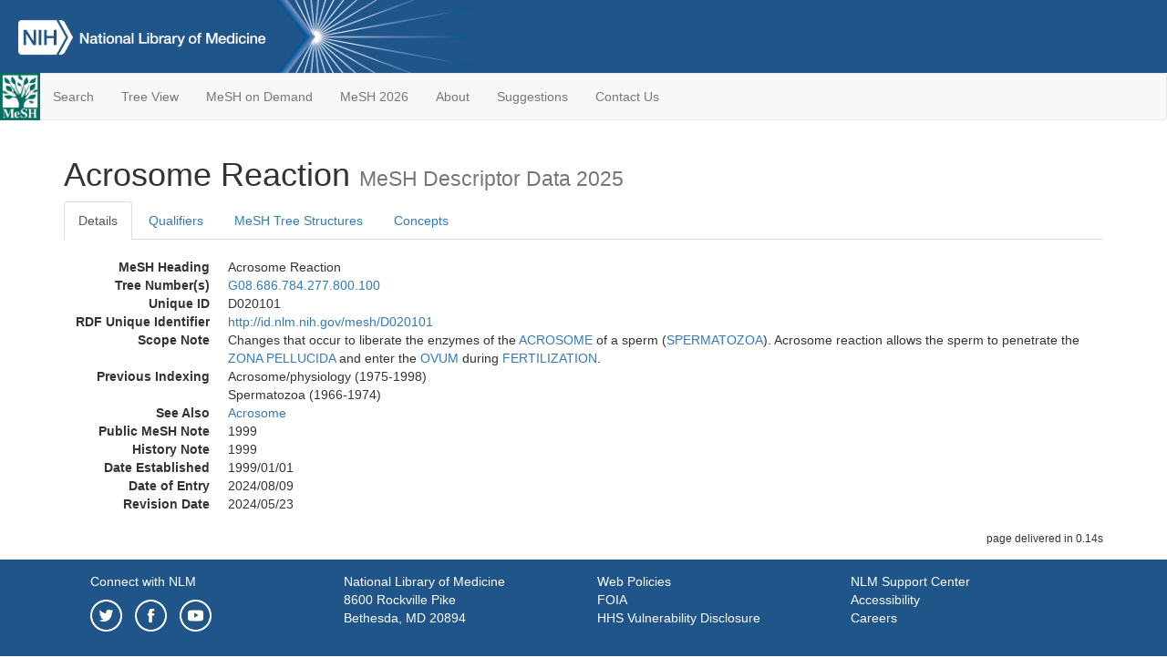

--- FILE ---
content_type: application/javascript; charset=UTF-8
request_url: https://meshb.nlm.nih.gov/public/js/elemUtil.js
body_size: 2328
content:
function appendClass(name) {

    function append(elems) {

        if (Array.isArray(elems))
            return elems.map(append);

        else {

            if (typeof elems == "string")
                elems = document.getElementById(elems);

            const { className } = elems,
                    classes     = splitClasses(className);

            if (classes.indexOf(name) == -1)
                elems.className =
                    classes.length ? `${className} ${name}` : name;

            return elems;

        }

    }

    return append;

}

function removeClass(name) {

    function remove(elems) {
        if (Array.isArray(elems))
            return elems.map(remove);
        else {
            if (typeof elems == "string")
                elems = document.getElementById(elems);
            elems.className = splitClasses(elems.className)
                 .filter(type => type != name).join(" ");
            return elems;
        }
    }

    return remove;

}

function splitClasses(classes) {
    return classes ? classes.trim().split(/ +/) : [];
}

function displayElem(elem, display) {
    if (typeof elem == "string") elem = document.getElementById(elem);
    if (       elem            ) elem.style.display = display;
    return elem;
}

const showElem = (elem, display) => displayElem(elem, display || "block"),
      hideElem =  elem           => displayElem(elem, "none"            );

function toggleCollapse(target, trigger, display) {
    target = document.getElementById(target);
    if (target.style.display == "none") showCollapse(target, trigger, display);
    else                                hideCollapse(target, trigger         );
}

const appendCollapsed = appendClass("collapsed"),
      removeCollapsed = removeClass("collapsed"),
      appendIn        = appendClass("in"       ),
      removeIn        = removeClass("in"       );

function showCollapse(target, trigger, display) {
    appendIn       (showElem(target, display)).ariaExpanded = "true";
    removeCollapsed(trigger || this          ).ariaExpanded = "true";
}

function hideCollapse(target, trigger) {
    removeIn       (hideElem(target)).ariaExpanded = "false";
    appendCollapsed(trigger || this ).ariaExpanded = "false";
}


--- FILE ---
content_type: image/svg+xml
request_url: https://www.nlm.nih.gov/images/Twitter_W.svg
body_size: 19918
content:
<svg id="Layer_1" data-name="Layer 1" xmlns="http://www.w3.org/2000/svg" xmlns:xlink="http://www.w3.org/1999/xlink" viewBox="0 0 512 512"><title>Twitter_W</title><image width="512" height="512" xlink:href="[data-uri]"/></svg>

--- FILE ---
content_type: application/javascript; charset=UTF-8
request_url: https://meshb.nlm.nih.gov/public/js/record.js
body_size: 1518
content:
var expandLabel, collapseLabel, collapseElems;

window.addEventListener("load", function () {

    expandLabel   = document.getElementById(  "expandConcepts");
    collapseLabel = document.getElementById("collapseConcepts");
    collapseIds   = elemsByClass("collapse").map(elem => elem.id)
                    .filter(id => id.startsWith("termName_")
                               || id.startsWith(      "cp_"));

    if (opener)
        elemsByClass("badge").forEach(elem => elem.style.display = "inline");

});

function elemsByClass(type) {
    return Array.from(document.getElementsByClassName(type));
}

var activateTab   = appendClass("active"),
    deactivateTab = removeClass("active"),
    curTab        = [ "details", "detailsTabContent" ];

function switchTab(ids) {
    deactivateTab(curTab      );
    activateTab  (curTab = ids);
}

var addTermToDcms = dcmsLinks && opener ? function (termId, term, recId) {
    opener.postMessage({ termId, term, termUI: recId }, "*");
    window.close();
} : function (termId, term, recId) {};

function toggleConcepts() {
    if (collapseLabel.style.display == "none") {
        hideElem(expandLabel);
        showElem(collapseLabel, "inline");
        displayDetails(showCollapse);
    } else {
        showElem(expandLabel, "inline");
        hideElem(collapseLabel);
        displayDetails(hideCollapse);
    }
}

function displayDetails(display) {
    collapseIds.forEach(id => display(id, `Nightwatch_${id}`));
}


--- FILE ---
content_type: image/svg+xml
request_url: https://www.nlm.nih.gov/images/YouTube_W.svg
body_size: 18513
content:
<svg id="Layer_1" data-name="Layer 1" xmlns="http://www.w3.org/2000/svg" xmlns:xlink="http://www.w3.org/1999/xlink" viewBox="0 0 512 512"><title>YouTube-W</title><image width="512" height="512" xlink:href="[data-uri]"/></svg>